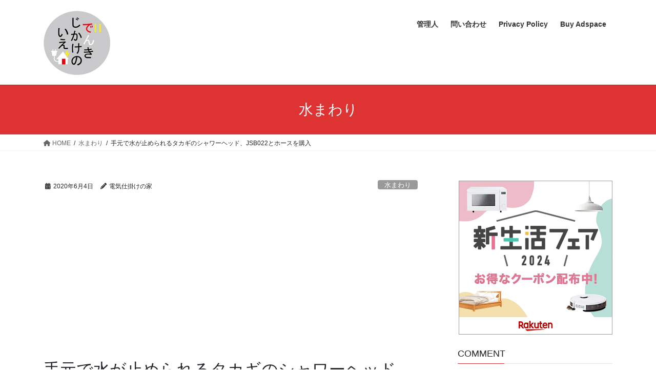

--- FILE ---
content_type: text/html; charset=UTF-8
request_url: https://sumahome.jp/archives/3646
body_size: 13315
content:
<!DOCTYPE html><html lang="ja"><head><meta charset="utf-8"><meta http-equiv="X-UA-Compatible" content="IE=edge"><meta name="viewport" content="width=device-width, initial-scale=1"> <script async src="https://www.googletagmanager.com/gtag/js?id=UA-114380871-1"></script><script>window.dataLayer = window.dataLayer || [];function gtag(){dataLayer.push(arguments);}gtag('js', new Date());gtag('config', 'UA-114380871-1');</script> <link media="all" href="https://sumahome.jp/wp-content/cache/autoptimize/css/autoptimize_13330b34dfb1ed23adf66b4f856e83eb.css" rel="stylesheet"><title>手元で水が止められるタカギのシャワーヘッド、JSB022とホースを購入 | 電気仕掛けの家</title><meta name='robots' content='max-image-preview:large' /><link rel="alternate" type="application/rss+xml" title="電気仕掛けの家 &raquo; フィード" href="https://sumahome.jp/feed" /><link rel="alternate" type="application/rss+xml" title="電気仕掛けの家 &raquo; コメントフィード" href="https://sumahome.jp/comments/feed" /> <script type="text/javascript" id="wpp-js" src="https://sumahome.jp/wp-content/plugins/wordpress-popular-posts/assets/js/wpp.min.js?ver=7.3.3" data-sampling="0" data-sampling-rate="100" data-api-url="https://sumahome.jp/wp-json/wordpress-popular-posts" data-post-id="3646" data-token="5455cc5825" data-lang="0" data-debug="0"></script> <link rel="alternate" type="application/rss+xml" title="電気仕掛けの家 &raquo; 手元で水が止められるタカギのシャワーヘッド、JSB022とホースを購入 のコメントのフィード" href="https://sumahome.jp/archives/3646/feed" /><meta name="description" content="タイプ別に細かくバリエーションのあるタカギのシャワーヘッドを購入しました。結局のところ手元で止められる「シャワピタ」付きで節水ワイドタイプのJSB022にしました。やはりこれになるんでしょう。https://sumahome.jp/archives/1851まず、パッケージです。横に付属アダプターの説明があります。裏側が説明書になっていて切り取るように書かれています。そして、中には説明書が入っていません。斬新なパッケージ" /><script type="text/javascript">window._wpemojiSettings = {"baseUrl":"https:\/\/s.w.org\/images\/core\/emoji\/16.0.1\/72x72\/","ext":".png","svgUrl":"https:\/\/s.w.org\/images\/core\/emoji\/16.0.1\/svg\/","svgExt":".svg","source":{"concatemoji":"https:\/\/sumahome.jp\/wp-includes\/js\/wp-emoji-release.min.js?ver=6.8.3"}};
/*! This file is auto-generated */
!function(s,n){var o,i,e;function c(e){try{var t={supportTests:e,timestamp:(new Date).valueOf()};sessionStorage.setItem(o,JSON.stringify(t))}catch(e){}}function p(e,t,n){e.clearRect(0,0,e.canvas.width,e.canvas.height),e.fillText(t,0,0);var t=new Uint32Array(e.getImageData(0,0,e.canvas.width,e.canvas.height).data),a=(e.clearRect(0,0,e.canvas.width,e.canvas.height),e.fillText(n,0,0),new Uint32Array(e.getImageData(0,0,e.canvas.width,e.canvas.height).data));return t.every(function(e,t){return e===a[t]})}function u(e,t){e.clearRect(0,0,e.canvas.width,e.canvas.height),e.fillText(t,0,0);for(var n=e.getImageData(16,16,1,1),a=0;a<n.data.length;a++)if(0!==n.data[a])return!1;return!0}function f(e,t,n,a){switch(t){case"flag":return n(e,"\ud83c\udff3\ufe0f\u200d\u26a7\ufe0f","\ud83c\udff3\ufe0f\u200b\u26a7\ufe0f")?!1:!n(e,"\ud83c\udde8\ud83c\uddf6","\ud83c\udde8\u200b\ud83c\uddf6")&&!n(e,"\ud83c\udff4\udb40\udc67\udb40\udc62\udb40\udc65\udb40\udc6e\udb40\udc67\udb40\udc7f","\ud83c\udff4\u200b\udb40\udc67\u200b\udb40\udc62\u200b\udb40\udc65\u200b\udb40\udc6e\u200b\udb40\udc67\u200b\udb40\udc7f");case"emoji":return!a(e,"\ud83e\udedf")}return!1}function g(e,t,n,a){var r="undefined"!=typeof WorkerGlobalScope&&self instanceof WorkerGlobalScope?new OffscreenCanvas(300,150):s.createElement("canvas"),o=r.getContext("2d",{willReadFrequently:!0}),i=(o.textBaseline="top",o.font="600 32px Arial",{});return e.forEach(function(e){i[e]=t(o,e,n,a)}),i}function t(e){var t=s.createElement("script");t.src=e,t.defer=!0,s.head.appendChild(t)}"undefined"!=typeof Promise&&(o="wpEmojiSettingsSupports",i=["flag","emoji"],n.supports={everything:!0,everythingExceptFlag:!0},e=new Promise(function(e){s.addEventListener("DOMContentLoaded",e,{once:!0})}),new Promise(function(t){var n=function(){try{var e=JSON.parse(sessionStorage.getItem(o));if("object"==typeof e&&"number"==typeof e.timestamp&&(new Date).valueOf()<e.timestamp+604800&&"object"==typeof e.supportTests)return e.supportTests}catch(e){}return null}();if(!n){if("undefined"!=typeof Worker&&"undefined"!=typeof OffscreenCanvas&&"undefined"!=typeof URL&&URL.createObjectURL&&"undefined"!=typeof Blob)try{var e="postMessage("+g.toString()+"("+[JSON.stringify(i),f.toString(),p.toString(),u.toString()].join(",")+"));",a=new Blob([e],{type:"text/javascript"}),r=new Worker(URL.createObjectURL(a),{name:"wpTestEmojiSupports"});return void(r.onmessage=function(e){c(n=e.data),r.terminate(),t(n)})}catch(e){}c(n=g(i,f,p,u))}t(n)}).then(function(e){for(var t in e)n.supports[t]=e[t],n.supports.everything=n.supports.everything&&n.supports[t],"flag"!==t&&(n.supports.everythingExceptFlag=n.supports.everythingExceptFlag&&n.supports[t]);n.supports.everythingExceptFlag=n.supports.everythingExceptFlag&&!n.supports.flag,n.DOMReady=!1,n.readyCallback=function(){n.DOMReady=!0}}).then(function(){return e}).then(function(){var e;n.supports.everything||(n.readyCallback(),(e=n.source||{}).concatemoji?t(e.concatemoji):e.wpemoji&&e.twemoji&&(t(e.twemoji),t(e.wpemoji)))}))}((window,document),window._wpemojiSettings);</script> <script type="text/javascript" src="https://sumahome.jp/wp-includes/js/jquery/jquery.min.js?ver=3.7.1" id="jquery-core-js"></script> <script type="text/javascript" src="https://sumahome.jp/wp-includes/js/jquery/jquery-migrate.min.js?ver=3.4.1" id="jquery-migrate-js"></script> <link rel="https://api.w.org/" href="https://sumahome.jp/wp-json/" /><link rel="alternate" title="JSON" type="application/json" href="https://sumahome.jp/wp-json/wp/v2/posts/3646" /><link rel="EditURI" type="application/rsd+xml" title="RSD" href="https://sumahome.jp/xmlrpc.php?rsd" /><meta name="generator" content="WordPress 6.8.3" /><link rel="canonical" href="https://sumahome.jp/archives/3646" /><link rel='shortlink' href='https://sumahome.jp/?p=3646' /><link rel="alternate" title="oEmbed (JSON)" type="application/json+oembed" href="https://sumahome.jp/wp-json/oembed/1.0/embed?url=https%3A%2F%2Fsumahome.jp%2Farchives%2F3646" /><link rel="alternate" title="oEmbed (XML)" type="text/xml+oembed" href="https://sumahome.jp/wp-json/oembed/1.0/embed?url=https%3A%2F%2Fsumahome.jp%2Farchives%2F3646&#038;format=xml" /> <script async src="//pagead2.googlesyndication.com/pagead/js/adsbygoogle.js"></script> <script>(adsbygoogle = window.adsbygoogle || []).push({
          google_ad_client: "ca-pub-3060881699315403",
          enable_page_level_ads: true
     });</script> <script>document.cookie = 'quads_browser_width='+screen.width;</script> <meta property="og:site_name" content="電気仕掛けの家" /><meta property="og:url" content="https://sumahome.jp/archives/3646" /><meta property="og:title" content="手元で水が止められるタカギのシャワーヘッド、JSB022とホースを購入 | 電気仕掛けの家" /><meta property="og:description" content="タイプ別に細かくバリエーションのあるタカギのシャワーヘッドを購入しました。結局のところ手元で止められる「シャワピタ」付きで節水ワイドタイプのJSB022にしました。やはりこれになるんでしょう。https://sumahome.jp/archives/1851まず、パッケージです。横に付属アダプターの説明があります。裏側が説明書になっていて切り取るように書かれています。そして、中には説明書が入っていません。斬新なパッケージ" /><meta property="fb:app_id" content="2112701922345721" /><meta property="og:type" content="article" /><meta property="og:image" content="https://sumahome.jp/wp-content/uploads/2020/06/IMG_4300.jpg" /><meta property="og:image:width" content="800" /><meta property="og:image:height" content="533" /><link rel="icon" href="https://sumahome.jp/wp-content/uploads/2018/08/cropped-denkilogo-32x32.jpg" sizes="32x32" /><link rel="icon" href="https://sumahome.jp/wp-content/uploads/2018/08/cropped-denkilogo-192x192.jpg" sizes="192x192" /><link rel="apple-touch-icon" href="https://sumahome.jp/wp-content/uploads/2018/08/cropped-denkilogo-180x180.jpg" /><meta name="msapplication-TileImage" content="https://sumahome.jp/wp-content/uploads/2018/08/cropped-denkilogo-270x270.jpg" /> <script type="application/ld+json">{"@context":"https://schema.org/","@type":"Article","headline":"手元で水が止められるタカギのシャワーヘッド、JSB022とホースを購入","image":"https://sumahome.jp/wp-content/uploads/2020/06/IMG_4300-320x180.jpg","datePublished":"2020-06-04T15:07:33+09:00","dateModified":"2021-12-01T15:10:12+09:00","author":{"@type":"","name":"電気仕掛けの家","url":"https://sumahome.jp/","sameAs":""}}</script></head><body class="wp-singular post-template-default single single-post postid-3646 single-format-standard wp-theme-lightning vk-blocks fa_v6_css post-name-%e6%89%8b%e5%85%83%e3%81%a7%e6%b0%b4%e3%81%8c%e6%ad%a2%e3%82%81%e3%82%89%e3%82%8c%e3%82%8b%e3%82%bf%e3%82%ab%e3%82%ae%e3%81%ae%e3%82%b7%e3%83%a3%e3%83%af%e3%83%bc%e3%83%98%e3%83%83%e3%83%89%e3%80%81js category-mizumawari tag-%e3%82%bf%e3%82%ab%e3%82%ae tag-%e3%82%b7%e3%83%a3%e3%83%af%e3%83%bc%e3%83%98%e3%83%83%e3%83%89%e4%ba%a4%e6%8f%9b tag-%e3%82%b7%e3%83%a3%e3%83%af%e3%83%94%e3%82%bf tag-%e6%89%8b%e5%85%83%e3%82%b9%e3%82%a4%e3%83%83%e3%83%81 tag-%e3%82%b7%e3%83%a3%e3%83%af%e3%83%bc%e3%83%9b%e3%83%bc%e3%82%b9%e4%ba%a4%e6%8f%9b post-type-post sidebar-fix sidebar-fix-priority-top bootstrap4 device-pc"> <a class="skip-link screen-reader-text" href="#main">コンテンツへスキップ</a> <a class="skip-link screen-reader-text" href="#vk-mobile-nav">ナビゲーションに移動</a><header class="siteHeader"><div class="container siteHeadContainer"><div class="navbar-header"><p class="navbar-brand siteHeader_logo"> <a href="https://sumahome.jp/"> <span><img src="https://sumahome.jp/wp-content/uploads/2018/08/denkilogo001.jpg" alt="電気仕掛けの家" /></span> </a></p></div><div id="gMenu_outer" class="gMenu_outer"><nav class="menu-top-container"><ul id="menu-top" class="menu gMenu vk-menu-acc"><li id="menu-item-44" class="menu-item menu-item-type-post_type menu-item-object-page"><a href="https://sumahome.jp/profile"><strong class="gMenu_name">管理人</strong></a></li><li id="menu-item-49" class="menu-item menu-item-type-post_type menu-item-object-page"><a href="https://sumahome.jp/contact"><strong class="gMenu_name">問い合わせ</strong></a></li><li id="menu-item-5255" class="menu-item menu-item-type-post_type menu-item-object-page"><a href="https://sumahome.jp/sitepolicy"><strong class="gMenu_name">Privacy Policy</strong></a></li><li id="menu-item-5438" class="menu-item menu-item-type-post_type menu-item-object-page"><a href="https://sumahome.jp/buy-adspace"><strong class="gMenu_name">Buy Adspace</strong></a></li></ul></nav></div></div></header><div class="section page-header"><div class="container"><div class="row"><div class="col-md-12"><div class="page-header_pageTitle"> 水まわり</div></div></div></div></div><div class="section breadSection"><div class="container"><div class="row"><ol class="breadcrumb" itemscope itemtype="https://schema.org/BreadcrumbList"><li id="panHome" itemprop="itemListElement" itemscope itemtype="http://schema.org/ListItem"><a itemprop="item" href="https://sumahome.jp/"><span itemprop="name"><i class="fa fa-home"></i> HOME</span></a><meta itemprop="position" content="1" /></li><li itemprop="itemListElement" itemscope itemtype="http://schema.org/ListItem"><a itemprop="item" href="https://sumahome.jp/archives/category/mizumawari"><span itemprop="name">水まわり</span></a><meta itemprop="position" content="2" /></li><li><span>手元で水が止められるタカギのシャワーヘッド、JSB022とホースを購入</span><meta itemprop="position" content="3" /></li></ol></div></div></div><div class="section siteContent"><div class="container"><div class="row"><div class="col mainSection mainSection-col-two baseSection vk_posts-mainSection" id="main" role="main"><article id="post-3646" class="entry entry-full post-3646 post type-post status-publish format-standard has-post-thumbnail hentry category-mizumawari tag-639 tag-1087 tag-1088 tag-1089 tag-1090"><header class="entry-header"><div class="entry-meta"> <span class="published entry-meta_items">2020年6月4日</span> <span class="entry-meta_items entry-meta_updated entry-meta_hidden">/ 最終更新日時 : <span class="updated">2021年12月1日</span></span> <span class="vcard author entry-meta_items entry-meta_items_author"><span class="fn">電気仕掛けの家</span></span> <span class="entry-meta_items entry-meta_items_term"><a href="https://sumahome.jp/archives/category/mizumawari" class="btn btn-xs btn-primary entry-meta_items_term_button" style="background-color:#999999;border:none;">水まわり</a></span></div><h1 class="entry-title"> 手元で水が止められるタカギのシャワーヘッド、JSB022とホースを購入</h1></header><div class="entry-body"><div class="veu_autoEyeCatchBox"><img fetchpriority="high" decoding="async" width="800" height="533" src="https://sumahome.jp/wp-content/uploads/2020/06/IMG_4300.jpg" class="attachment-large size-large wp-post-image" alt="" srcset="https://sumahome.jp/wp-content/uploads/2020/06/IMG_4300.jpg 800w, https://sumahome.jp/wp-content/uploads/2020/06/IMG_4300-300x200.jpg 300w, https://sumahome.jp/wp-content/uploads/2020/06/IMG_4300-768x512.jpg 768w" sizes="(max-width: 800px) 100vw, 800px" /></div><p>タイプ別に細かくバリエーションのあるタカギのシャワーヘッドを購入しました。結局のところ手元で止められる「シャワピタ」付きで節水ワイドタイプの<a href="https://hb.afl.rakuten.co.jp/ichiba/17c38157.1b24f270.17c38158.5d6148f0/?pc=https%3A%2F%2Fitem.rakuten.co.jp%2Fgreentools%2Fjsb022%2F&amp;link_type=hybrid_url&amp;ut=eyJwYWdlIjoiaXRlbSIsInR5cGUiOiJoeWJyaWRfdXJsIiwic2l6ZSI6IjI0MHgyNDAiLCJuYW0iOjEsIm5hbXAiOiJyaWdodCIsImNvbSI6MSwiY29tcCI6ImRvd24iLCJwcmljZSI6MSwiYm9yIjoxLCJjb2wiOjEsImJidG4iOjEsInByb2QiOjB9">JSB022</a>にしました。やはりこれになるんでしょう。</p><blockquote class="wp-embedded-content" data-secret="5btvYvZOto"><p><a href="https://sumahome.jp/archives/1851">タカギのシャワーヘッド、キモチイイシャワーはどれを買ったらいい？</a></p></blockquote><p><iframe class="wp-embedded-content" sandbox="allow-scripts" security="restricted" style="position: absolute; clip: rect(1px, 1px, 1px, 1px);" title="&#8220;タカギのシャワーヘッド、キモチイイシャワーはどれを買ったらいい？&#8221; &#8212; 電気仕掛けの家" src="https://sumahome.jp/archives/1851/embed#?secret=5btvYvZOto" data-secret="5btvYvZOto" width="600" height="338" frameborder="0" marginwidth="0" marginheight="0" scrolling="no"></iframe></p><p><a href="https://sumahome.jp/wp-content/uploads/2020/06/IMG_4289.jpg"><img decoding="async" class="alignnone size-medium wp-image-3647" src="https://sumahome.jp/wp-content/uploads/2020/06/IMG_4289-300x200.jpg" alt="" width="300" height="200" srcset="https://sumahome.jp/wp-content/uploads/2020/06/IMG_4289-300x200.jpg 300w, https://sumahome.jp/wp-content/uploads/2020/06/IMG_4289-768x512.jpg 768w, https://sumahome.jp/wp-content/uploads/2020/06/IMG_4289.jpg 800w" sizes="(max-width: 300px) 100vw, 300px" /></a></p><p>まず、パッケージです。</p><p><a href="https://sumahome.jp/wp-content/uploads/2020/06/IMG_4291.jpg"><img loading="lazy" decoding="async" class="alignnone size-medium wp-image-3648" src="https://sumahome.jp/wp-content/uploads/2020/06/IMG_4291-300x200.jpg" alt="" width="300" height="200" srcset="https://sumahome.jp/wp-content/uploads/2020/06/IMG_4291-300x200.jpg 300w, https://sumahome.jp/wp-content/uploads/2020/06/IMG_4291-768x512.jpg 768w, https://sumahome.jp/wp-content/uploads/2020/06/IMG_4291.jpg 800w" sizes="auto, (max-width: 300px) 100vw, 300px" /></a></p><p>横に付属アダプターの説明があります。</p><p><a href="https://sumahome.jp/wp-content/uploads/2020/06/IMG_4293.jpg"><img loading="lazy" decoding="async" class="alignnone size-medium wp-image-3649" src="https://sumahome.jp/wp-content/uploads/2020/06/IMG_4293-300x200.jpg" alt="" width="300" height="200" srcset="https://sumahome.jp/wp-content/uploads/2020/06/IMG_4293-300x200.jpg 300w, https://sumahome.jp/wp-content/uploads/2020/06/IMG_4293-768x512.jpg 768w, https://sumahome.jp/wp-content/uploads/2020/06/IMG_4293.jpg 800w" sizes="auto, (max-width: 300px) 100vw, 300px" /></a></p><p>裏側が説明書になっていて切り取るように書かれています。そして、中には説明書が入っていません。斬新なパッケージです。</p><p><a href="https://sumahome.jp/wp-content/uploads/2020/06/IMG_4295.jpg"><img loading="lazy" decoding="async" class="alignnone size-medium wp-image-3650" src="https://sumahome.jp/wp-content/uploads/2020/06/IMG_4295-300x200.jpg" alt="" width="300" height="200" srcset="https://sumahome.jp/wp-content/uploads/2020/06/IMG_4295-300x200.jpg 300w, https://sumahome.jp/wp-content/uploads/2020/06/IMG_4295-768x512.jpg 768w, https://sumahome.jp/wp-content/uploads/2020/06/IMG_4295.jpg 800w" sizes="auto, (max-width: 300px) 100vw, 300px" /></a></p><p>入っているものです。シャワー本体、アダプターが2つ、それとＯリングです。</p><p><a href="https://sumahome.jp/wp-content/uploads/2020/06/IMG_4299.jpg"><img loading="lazy" decoding="async" class="alignnone size-medium wp-image-3651" src="https://sumahome.jp/wp-content/uploads/2020/06/IMG_4299-300x200.jpg" alt="" width="300" height="200" srcset="https://sumahome.jp/wp-content/uploads/2020/06/IMG_4299-300x200.jpg 300w, https://sumahome.jp/wp-content/uploads/2020/06/IMG_4299-768x512.jpg 768w, https://sumahome.jp/wp-content/uploads/2020/06/IMG_4299.jpg 800w" sizes="auto, (max-width: 300px) 100vw, 300px" /></a></p><p>アダプターとシャワーヘッドのネジ部分です。本体はG1/2という一般的なものです。アダプターはKがKVK、MがMYMとなっています。KVKは水栓で有名でないブランドのユニットバスなどに多く使われているのですが、名の通った水栓メーカーならアダプターは不要のようです。</p><p><a href="https://sumahome.jp/wp-content/uploads/2020/06/IMG_4300.jpg"><img loading="lazy" decoding="async" class="alignnone size-medium wp-image-3652" src="https://sumahome.jp/wp-content/uploads/2020/06/IMG_4300-300x200.jpg" alt="" width="300" height="200" srcset="https://sumahome.jp/wp-content/uploads/2020/06/IMG_4300-300x200.jpg 300w, https://sumahome.jp/wp-content/uploads/2020/06/IMG_4300-768x512.jpg 768w, https://sumahome.jp/wp-content/uploads/2020/06/IMG_4300.jpg 800w" sizes="auto, (max-width: 300px) 100vw, 300px" /></a></p><p>シャワーヘッドのアップです。非常に細い穴があいていて水の力は強いのに水は少ないということを実現しています。ただ、以前も指摘していますが、水が細かいので霧状になりやすく、浴室内が曇ったり細かい水滴がつきやすくカビの原因になるほか、着衣のまま風呂場でなにかを洗う場合、衣服が濡れやすくなります。</p><p><a href="https://sumahome.jp/wp-content/uploads/2020/06/IMG_4302.jpg"><img loading="lazy" decoding="async" class="alignnone size-medium wp-image-3653" src="https://sumahome.jp/wp-content/uploads/2020/06/IMG_4302-300x200.jpg" alt="" width="300" height="200" srcset="https://sumahome.jp/wp-content/uploads/2020/06/IMG_4302-300x200.jpg 300w, https://sumahome.jp/wp-content/uploads/2020/06/IMG_4302-768x512.jpg 768w, https://sumahome.jp/wp-content/uploads/2020/06/IMG_4302.jpg 800w" sizes="auto, (max-width: 300px) 100vw, 300px" /></a></p><p>塩素除去カプセルが別売りで用意されているため、ヘッド部分は回せば簡単に外れて交換ができます。</p><p><a href="https://sumahome.jp/wp-content/uploads/2020/06/IMG_4304.jpg"><img loading="lazy" decoding="async" class="alignnone size-medium wp-image-3654" src="https://sumahome.jp/wp-content/uploads/2020/06/IMG_4304-300x200.jpg" alt="" width="300" height="200" srcset="https://sumahome.jp/wp-content/uploads/2020/06/IMG_4304-300x200.jpg 300w, https://sumahome.jp/wp-content/uploads/2020/06/IMG_4304-768x512.jpg 768w, https://sumahome.jp/wp-content/uploads/2020/06/IMG_4304.jpg 800w" sizes="auto, (max-width: 300px) 100vw, 300px" /></a></p><p>内部にピンが見えましたが、手前に引き抜くとヘッドの上側が外れます。これで分解清掃もしやすくなります。シャワーヘッド部分はカビなどが付きやすいですが、これなら掃除がしやすいです。</p><p>今回は<a href="https://hb.afl.rakuten.co.jp/ichiba/17c38157.1b24f270.17c38158.5d6148f0/?pc=https%3A%2F%2Fitem.rakuten.co.jp%2Fgreentools%2Fjsh001wt%2F&amp;link_type=hybrid_url&amp;ut=eyJwYWdlIjoiaXRlbSIsInR5cGUiOiJoeWJyaWRfdXJsIiwic2l6ZSI6IjI0MHgyNDAiLCJuYW0iOjEsIm5hbXAiOiJyaWdodCIsImNvbSI6MSwiY29tcCI6ImRvd24iLCJwcmljZSI6MSwiYm9yIjoxLCJjb2wiOjEsImJidG4iOjEsInByb2QiOjB9">ホース</a>ごと交換したかったのですが、ホース付きのJSB122ではなくホースなしを選んだのは在庫や納期などの都合です。同時に買った<a href="https://a.r10.to/hznEr2">ホース</a>も紹介しておきます。型番はJSH001WTです。セット品と同等と思われます。</p><p><a href="https://sumahome.jp/wp-content/uploads/2020/06/IMG_4307.jpg"><img loading="lazy" decoding="async" class="alignnone size-medium wp-image-3655" src="https://sumahome.jp/wp-content/uploads/2020/06/IMG_4307-300x200.jpg" alt="" width="300" height="200" srcset="https://sumahome.jp/wp-content/uploads/2020/06/IMG_4307-300x200.jpg 300w, https://sumahome.jp/wp-content/uploads/2020/06/IMG_4307-768x512.jpg 768w, https://sumahome.jp/wp-content/uploads/2020/06/IMG_4307.jpg 800w" sizes="auto, (max-width: 300px) 100vw, 300px" /></a></p><p>長さが1.6mの<a href="https://hb.afl.rakuten.co.jp/ichiba/17c38157.1b24f270.17c38158.5d6148f0/?pc=https%3A%2F%2Fitem.rakuten.co.jp%2Fgreentools%2Fjsh001wt%2F&amp;link_type=hybrid_url&amp;ut=eyJwYWdlIjoiaXRlbSIsInR5cGUiOiJoeWJyaWRfdXJsIiwic2l6ZSI6IjI0MHgyNDAiLCJuYW0iOjEsIm5hbXAiOiJyaWdodCIsImNvbSI6MSwiY29tcCI6ImRvd24iLCJwcmljZSI6MSwiYm9yIjoxLCJjb2wiOjEsImJidG4iOjEsInByb2QiOjB9">ホース</a>で両端が樹脂製のものです。手でまわして施工できるため工具不要とされています。</p><p>そして、シャワーヘッド側のテーパー部分ですが、テーパー部分の長さが50mm、細いところが21mm、太いところが26mmです。風呂場のシャワーヘッドホルダーが接触するのはここなので、大きすぎるとはまりませんし、小さすぎると固定できません。サイズをよく測った上でホースを選んでください。</p><table border="0" cellspacing="0" cellpadding="0"><tbody><tr><td><div style="border: 1px solid #95a5a6; border-radius: .75rem; background-color: #ffffff; width: 504px; margin: 0px; padding: 5px; text-align: center; overflow: hidden;"><table><tbody><tr><td style="width: 240px;"><a style="word-wrap: break-word;" href="https://hb.afl.rakuten.co.jp/ichiba/17c38157.1b24f270.17c38158.5d6148f0/?pc=https%3A%2F%2Fitem.rakuten.co.jp%2Fgreentools%2Fjsh001wt%2F&amp;link_type=picttext&amp;ut=eyJwYWdlIjoiaXRlbSIsInR5cGUiOiJwaWN0dGV4dCIsInNpemUiOiIyNDB4MjQwIiwibmFtIjoxLCJuYW1wIjoicmlnaHQiLCJjb20iOjEsImNvbXAiOiJkb3duIiwicHJpY2UiOjEsImJvciI6MSwiY29sIjoxLCJiYnRuIjoxLCJwcm9kIjowfQ%3D%3D" target="_blank" rel="nofollow sponsored noopener noreferrer"><img decoding="async" style="margin: 2px;" title="[商品価格に関しましては、リンクが作成された時点と現時点で情報が変更されている場合がございます。]" src="https://hbb.afl.rakuten.co.jp/hgb/17c38157.1b24f270.17c38158.5d6148f0/?me_id=1353691&amp;item_id=10000940&amp;m=https%3A%2F%2Fthumbnail.image.rakuten.co.jp%2F%400_mall%2Fgreentools%2Fcabinet%2Fjsh001wh_main01.jpg%3F_ex%3D80x80&amp;pc=https%3A%2F%2Fthumbnail.image.rakuten.co.jp%2F%400_mall%2Fgreentools%2Fcabinet%2Fjsh001wh_main01.jpg%3F_ex%3D240x240&amp;s=240x240&amp;t=picttext" alt="[商品価格に関しましては、リンクが作成された時点と現時点で情報が変更されている場合がございます。]" border="0" /></a></td><td style="vertical-align: top; width: 248px;"><p style="font-size: 12px; line-height: 1.4em; text-align: left; margin: 0px; padding: 2px 6px; word-wrap: break-word;"><a style="word-wrap: break-word;" href="https://hb.afl.rakuten.co.jp/ichiba/17c38157.1b24f270.17c38158.5d6148f0/?pc=https%3A%2F%2Fitem.rakuten.co.jp%2Fgreentools%2Fjsh001wt%2F&amp;link_type=picttext&amp;ut=eyJwYWdlIjoiaXRlbSIsInR5cGUiOiJwaWN0dGV4dCIsInNpemUiOiIyNDB4MjQwIiwibmFtIjoxLCJuYW1wIjoicmlnaHQiLCJjb20iOjEsImNvbXAiOiJkb3duIiwicHJpY2UiOjEsImJvciI6MSwiY29sIjoxLCJiYnRuIjoxLCJwcm9kIjowfQ%3D%3D" target="_blank" rel="nofollow sponsored noopener noreferrer">タカギ takagi シャワー シャワーホース ホワイト 1.6m 工具不要　取り付けかんたん JSH001WT （安心の2年間保証）</a><br /> 価格：1608円（税込、送料別) <span style="color: #bbb;">(2020/6/4時点)</span></p><div style="margin: 10px;"><p><a style="word-wrap: break-word;" href="https://hb.afl.rakuten.co.jp/ichiba/17c38157.1b24f270.17c38158.5d6148f0/?pc=https%3A%2F%2Fitem.rakuten.co.jp%2Fgreentools%2Fjsh001wt%2F&amp;link_type=picttext&amp;ut=eyJwYWdlIjoiaXRlbSIsInR5cGUiOiJwaWN0dGV4dCIsInNpemUiOiIyNDB4MjQwIiwibmFtIjoxLCJuYW1wIjoicmlnaHQiLCJjb20iOjEsImNvbXAiOiJkb3duIiwicHJpY2UiOjEsImJvciI6MSwiY29sIjoxLCJiYnRuIjoxLCJwcm9kIjowfQ%3D%3D" target="_blank" rel="nofollow sponsored noopener noreferrer"><img decoding="async" style="float: left; max-height: 27px; width: auto; margin-top: 0;" src="https://static.affiliate.rakuten.co.jp/makelink/rl.svg" /></a></p><div style="float: right; width: 41%; height: 27px; background-color: #bf0000; color: #fff !important; font-size: 12px; font-weight: 500; line-height: 27px; margin-left: 1px; padding: 0 12px; border-radius: 16px; cursor: pointer; text-align: center;">楽天で購入</div><p>&nbsp;</p></div></td></tr></tbody></table></div><p>&nbsp;</p><p style="color: #000000; font-size: 12px; line-height: 1.4em; margin: 5px; word-wrap: break-word;"></td></tr></tbody></table><aside class="row veu_insertAds after"><div class="col-md-12"><script async src="//pagead2.googlesyndication.com/pagead/js/adsbygoogle.js"></script> <ins class="adsbygoogle"
 style="display:block"
 data-ad-format="autorelaxed"
 data-ad-client="ca-pub-3060881699315403"
 data-ad-slot="6042141272"></ins> <script>(adsbygoogle = window.adsbygoogle || []).push({});</script></div></aside><aside class="veu_relatedPosts veu_contentAddSection"><h1 class="mainSection-title relatedPosts_title">関連記事</h1><div class="row"><div class="col-sm-6 relatedPosts_item"><div class="media"><div class="media-left postList_thumbnail"><a href="https://sumahome.jp/archives/1851"><img width="150" height="150" src="https://sumahome.jp/wp-content/uploads/2019/01/item_img01-150x150.jpg" class="attachment-thumbnail size-thumbnail wp-post-image" alt="" srcset="https://sumahome.jp/wp-content/uploads/2019/01/item_img01-150x150.jpg 150w, https://sumahome.jp/wp-content/uploads/2019/01/item_img01-300x300.jpg 300w, https://sumahome.jp/wp-content/uploads/2019/01/item_img01-768x768.jpg 768w, https://sumahome.jp/wp-content/uploads/2019/01/item_img01.jpg 960w" sizes="(max-width: 150px) 100vw, 150px" /></a></div><div class="media-body"><div class="media-heading"><a href="https://sumahome.jp/archives/1851">タカギのシャワーヘッド、キモチイイシャワーはどれを買ったらいい？</a></div><div class="media-date published"><i class="fa fa-calendar"></i>&nbsp;2019年1月27日</div></div></div></div></div></aside></div><div class="entry-footer"><div class="entry-meta-dataList"><dl><dt>カテゴリー</dt><dd><a href="https://sumahome.jp/archives/category/mizumawari">水まわり</a></dd></dl></div><div class="entry-meta-dataList entry-tag"><dl><dt>タグ</dt><dd class="tagcloud"><a href="https://sumahome.jp/archives/tag/%e3%82%bf%e3%82%ab%e3%82%ae" rel="tag">タカギ</a><a href="https://sumahome.jp/archives/tag/%e3%82%b7%e3%83%a3%e3%83%af%e3%83%bc%e3%83%98%e3%83%83%e3%83%89%e4%ba%a4%e6%8f%9b" rel="tag">シャワーヘッド交換</a><a href="https://sumahome.jp/archives/tag/%e3%82%b7%e3%83%a3%e3%83%af%e3%83%94%e3%82%bf" rel="tag">シャワピタ</a><a href="https://sumahome.jp/archives/tag/%e6%89%8b%e5%85%83%e3%82%b9%e3%82%a4%e3%83%83%e3%83%81" rel="tag">手元スイッチ</a><a href="https://sumahome.jp/archives/tag/%e3%82%b7%e3%83%a3%e3%83%af%e3%83%bc%e3%83%9b%e3%83%bc%e3%82%b9%e4%ba%a4%e6%8f%9b" rel="tag">シャワーホース交換</a></dd></dl></div></div><div id="comments" class="comments-area"><div id="respond" class="comment-respond"><h3 id="reply-title" class="comment-reply-title">コメントを残す <small><a rel="nofollow" id="cancel-comment-reply-link" href="/archives/3646#respond" style="display:none;">コメントをキャンセル</a></small></h3><form action="https://sumahome.jp/wp-comments-post.php" method="post" id="commentform" class="comment-form"><p class="comment-notes"><span id="email-notes">メールアドレスが公開されることはありません。</span> <span class="required-field-message"><span class="required">※</span> が付いている欄は必須項目です</span></p><p class="comment-form-comment"><label for="comment">コメント <span class="required">※</span></label><textarea id="comment" name="comment" cols="45" rows="8" maxlength="65525" required="required"></textarea></p><p class="comment-form-author"><label for="author">名前</label> <input id="author" name="author" type="text" value="" size="30" maxlength="245" autocomplete="name" /></p><p class="comment-form-email"><label for="email">メール</label> <input id="email" name="email" type="text" value="" size="30" maxlength="100" aria-describedby="email-notes" autocomplete="email" /></p><p class="comment-form-url"><label for="url">サイト</label> <input id="url" name="url" type="text" value="" size="30" maxlength="200" autocomplete="url" /></p><p class="form-submit"><input name="submit" type="submit" id="submit" class="submit" value="コメントを送信" /> <input type='hidden' name='comment_post_ID' value='3646' id='comment_post_ID' /> <input type='hidden' name='comment_parent' id='comment_parent' value='0' /></p><p style="display: none;"><input type="hidden" id="akismet_comment_nonce" name="akismet_comment_nonce" value="247767deec" /></p><p style="display: none !important;" class="akismet-fields-container" data-prefix="ak_"><label>&#916;<textarea name="ak_hp_textarea" cols="45" rows="8" maxlength="100"></textarea></label><input type="hidden" id="ak_js_1" name="ak_js" value="26"/><script>document.getElementById( "ak_js_1" ).setAttribute( "value", ( new Date() ).getTime() );</script></p></form></div><p class="akismet_comment_form_privacy_notice">このサイトはスパムを低減するために Akismet を使っています。<a href="https://akismet.com/privacy/" target="_blank" rel="nofollow noopener">コメントデータの処理方法の詳細はこちらをご覧ください</a>。</p></div></article><div class="vk_posts postNextPrev"><div id="post-3640" class="vk_post vk_post-postType-post card card-post card-horizontal card-sm vk_post-col-xs-12 vk_post-col-sm-12 vk_post-col-md-6 post-3640 post type-post status-publish format-standard has-post-thumbnail hentry category-534 category-kihon category-iot tag-google-home tag-285 tag-line tag-amazon-echo tag-clova"><div class="card-horizontal-inner-row"><div class="vk_post-col-5 col-5 card-img-outer"><div class="vk_post_imgOuter" style="background-image:url(https://sumahome.jp/wp-content/uploads/2020/06/clv.png)"><a href="https://sumahome.jp/archives/3640"><div class="card-img-overlay"><span class="vk_post_imgOuter_singleTermLabel" style="color:#fff;background-color:#999999">スマートプラグ</span></div><img src="https://sumahome.jp/wp-content/uploads/2020/06/clv-300x300.png" class="vk_post_imgOuter_img card-img card-img-use-bg wp-post-image" sizes="auto, (max-width: 300px) 100vw, 300px" /></a></div></div><div class="vk_post-col-7 col-7"><div class="vk_post_body card-body"><p class="postNextPrev_label">前の記事</p><h5 class="vk_post_title card-title"><a href="https://sumahome.jp/archives/3640">スマートスピーカーで注目すべきはLINE Clova、なぜなら天気予報の応対が充実</a></h5><div class="vk_post_date card-date published">2020年6月3日</div></div></div></div></div><div id="post-3662" class="vk_post vk_post-postType-post card card-post card-horizontal card-sm vk_post-col-xs-12 vk_post-col-sm-12 vk_post-col-md-6 card-horizontal-reverse postNextPrev_next post-3662 post type-post status-publish format-standard has-post-thumbnail hentry category-286 tag-63 tag-318 tag-319 tag-418 tag-1091 tag-1092"><div class="card-horizontal-inner-row"><div class="vk_post-col-5 col-5 card-img-outer"><div class="vk_post_imgOuter" style="background-image:url(https://sumahome.jp/wp-content/uploads/2020/06/sick_atsui_school_boy.png)"><a href="https://sumahome.jp/archives/3662"><div class="card-img-overlay"><span class="vk_post_imgOuter_singleTermLabel" style="color:#fff;background-color:#999999">空調</span></div><img src="https://sumahome.jp/wp-content/uploads/2020/06/sick_atsui_school_boy-293x300.png" class="vk_post_imgOuter_img card-img card-img-use-bg wp-post-image" sizes="auto, (max-width: 293px) 100vw, 293px" /></a></div></div><div class="vk_post-col-7 col-7"><div class="vk_post_body card-body"><p class="postNextPrev_label">次の記事</p><h5 class="vk_post_title card-title"><a href="https://sumahome.jp/archives/3662">暑くなり、そろそろ外出も多くなるのでネットでエアコンや扇風機を操作する方法を考える</a></h5><div class="vk_post_date card-date published">2020年6月8日</div></div></div></div></div></div></div><div class="col subSection sideSection sideSection-col-two baseSection"><aside class="widget widget_text" id="text-7"><div class="textwidget"><p><a style="word-wrap: break-word;" href="https://hb.afl.rakuten.co.jp/hsc/1701393c.2e57be18.16563185.835c910f/?link_type=pict&amp;ut=eyJwYWdlIjoic2hvcCIsInR5cGUiOiJwaWN0IiwiY29sIjowLCJjYXQiOiI1OCIsImJhbiI6IjkyODQ5NSJ9" target="_blank" rel="nofollow noopener"><img decoding="async" style="margin: 2px;" title="" src="https://hbb.afl.rakuten.co.jp/hsb/1701393c.2e57be18.16563185.835c910f/?me_id=1&amp;me_adv_id=928495&amp;t=pict" alt="" border="0" /></a><br style="word-wrap: break-word;" /><noscript><a href="//ck.jp.ap.valuecommerce.com/servlet/referral?sid=3383872&#038;pid=885068569" target="_blank" rel="nofollow"><img decoding="async" src="//ad.jp.ap.valuecommerce.com/servlet/gifbanner?sid=3383872&#038;pi</noscript></p></div></aside><aside class="widget widget_recent_comments" id="recent-comments-4"><h1 class="widget-title subSection-title">COMMENT</h1><ul id="recentcomments"><li class="recentcomments"><a href="https://sumahome.jp/archives/1422#comment-2576">ダウンライトはオーデリックよりもコイズミがいい。点滅性能が×</a> に <span class="comment-author-link">電気仕掛けの家</span> より</li><li class="recentcomments"><a href="https://sumahome.jp/archives/1422#comment-2575">ダウンライトはオーデリックよりもコイズミがいい。点滅性能が×</a> に <span class="comment-author-link">hato</span> より</li><li class="recentcomments"><a href="https://sumahome.jp/archives/5395#comment-2574">食洗器は使い方次第で非常に便利だが、メリットデメリットをまとめ</a> に <span class="comment-author-link">電気仕掛けの家</span> より</li><li class="recentcomments"><a href="https://sumahome.jp/archives/5395#comment-2573">食洗器は使い方次第で非常に便利だが、メリットデメリットをまとめ</a> に <span class="comment-author-link">匿名</span> より</li><li class="recentcomments"><a href="https://sumahome.jp/archives/4986#comment-2538">電気工事士は万能じゃない。家のインターフォン工事は電気工事士不要</a> に <span class="comment-author-link">電気仕掛けの家</span> より</li></ul></aside><aside class="widget widget_categories" id="categories-5"><h1 class="widget-title subSection-title">カテゴリー</h1><form action="https://sumahome.jp" method="get"><label class="screen-reader-text" for="cat">カテゴリー</label><select  name='cat' id='cat' class='postform'><option value='-1'>カテゴリーを選択</option><option class="level-0" value="13">非常時の備え&nbsp;&nbsp;(75)</option><option class="level-0" value="84">電気自動車（EV、PHEV）&nbsp;&nbsp;(66)</option><option class="level-0" value="97">セキュリティー&nbsp;&nbsp;(76)</option><option class="level-0" value="122">太陽光発電&nbsp;&nbsp;(22)</option><option class="level-0" value="133">注目記事&nbsp;&nbsp;(3)</option><option class="level-0" value="134">地震対策3.11&nbsp;&nbsp;(22)</option><option class="level-0" value="233">照明&nbsp;&nbsp;(59)</option><option class="level-0" value="286">空調&nbsp;&nbsp;(70)</option><option class="level-0" value="534">スマートプラグ&nbsp;&nbsp;(50)</option><option class="level-0" value="1067">新しい生活様式&nbsp;&nbsp;(15)</option><option class="level-0" value="3">家の設備の基本&nbsp;&nbsp;(91)</option><option class="level-0" value="4">通信&nbsp;&nbsp;(285)</option><option class="level-0" value="5">IoT&nbsp;&nbsp;(258)</option><option class="level-0" value="6">電力線&nbsp;&nbsp;(144)</option><option class="level-0" value="7">配管&nbsp;&nbsp;(22)</option><option class="level-0" value="8">水まわり&nbsp;&nbsp;(30)</option><option class="level-0" value="9">ガス&nbsp;&nbsp;(8)</option><option class="level-0" value="11">免許・資格&nbsp;&nbsp;(7)</option><option class="level-0" value="10">家の構造&nbsp;&nbsp;(8)</option><option class="level-0" value="12">そのほか&nbsp;&nbsp;(50)</option><option class="level-0" value="1">未分類&nbsp;&nbsp;(9)</option> </select></form><script type="text/javascript">(function() {
	var dropdown = document.getElementById( "cat" );
	function onCatChange() {
		if ( dropdown.options[ dropdown.selectedIndex ].value > 0 ) {
			dropdown.parentNode.submit();
		}
	}
	dropdown.onchange = onCatChange;
})();</script> </aside><aside class="widget widget_archive" id="archives-4"><h1 class="widget-title subSection-title">アーカイブ</h1> <label class="screen-reader-text" for="archives-dropdown-4">アーカイブ</label> <select id="archives-dropdown-4" name="archive-dropdown"><option value="">月を選択</option><option value='https://sumahome.jp/archives/date/2025/12'> 2025年12月</option><option value='https://sumahome.jp/archives/date/2025/08'> 2025年8月</option><option value='https://sumahome.jp/archives/date/2025/05'> 2025年5月</option><option value='https://sumahome.jp/archives/date/2025/01'> 2025年1月</option><option value='https://sumahome.jp/archives/date/2024/12'> 2024年12月</option><option value='https://sumahome.jp/archives/date/2024/08'> 2024年8月</option><option value='https://sumahome.jp/archives/date/2024/05'> 2024年5月</option><option value='https://sumahome.jp/archives/date/2024/04'> 2024年4月</option><option value='https://sumahome.jp/archives/date/2024/03'> 2024年3月</option><option value='https://sumahome.jp/archives/date/2024/02'> 2024年2月</option><option value='https://sumahome.jp/archives/date/2024/01'> 2024年1月</option><option value='https://sumahome.jp/archives/date/2023/11'> 2023年11月</option><option value='https://sumahome.jp/archives/date/2023/10'> 2023年10月</option><option value='https://sumahome.jp/archives/date/2023/09'> 2023年9月</option><option value='https://sumahome.jp/archives/date/2023/08'> 2023年8月</option><option value='https://sumahome.jp/archives/date/2023/07'> 2023年7月</option><option value='https://sumahome.jp/archives/date/2023/05'> 2023年5月</option><option value='https://sumahome.jp/archives/date/2023/03'> 2023年3月</option><option value='https://sumahome.jp/archives/date/2022/12'> 2022年12月</option><option value='https://sumahome.jp/archives/date/2022/10'> 2022年10月</option><option value='https://sumahome.jp/archives/date/2022/09'> 2022年9月</option><option value='https://sumahome.jp/archives/date/2022/08'> 2022年8月</option><option value='https://sumahome.jp/archives/date/2022/07'> 2022年7月</option><option value='https://sumahome.jp/archives/date/2022/06'> 2022年6月</option><option value='https://sumahome.jp/archives/date/2022/05'> 2022年5月</option><option value='https://sumahome.jp/archives/date/2022/04'> 2022年4月</option><option value='https://sumahome.jp/archives/date/2022/03'> 2022年3月</option><option value='https://sumahome.jp/archives/date/2022/02'> 2022年2月</option><option value='https://sumahome.jp/archives/date/2022/01'> 2022年1月</option><option value='https://sumahome.jp/archives/date/2021/12'> 2021年12月</option><option value='https://sumahome.jp/archives/date/2021/11'> 2021年11月</option><option value='https://sumahome.jp/archives/date/2021/10'> 2021年10月</option><option value='https://sumahome.jp/archives/date/2021/09'> 2021年9月</option><option value='https://sumahome.jp/archives/date/2021/08'> 2021年8月</option><option value='https://sumahome.jp/archives/date/2021/07'> 2021年7月</option><option value='https://sumahome.jp/archives/date/2021/06'> 2021年6月</option><option value='https://sumahome.jp/archives/date/2021/05'> 2021年5月</option><option value='https://sumahome.jp/archives/date/2021/04'> 2021年4月</option><option value='https://sumahome.jp/archives/date/2021/03'> 2021年3月</option><option value='https://sumahome.jp/archives/date/2021/02'> 2021年2月</option><option value='https://sumahome.jp/archives/date/2021/01'> 2021年1月</option><option value='https://sumahome.jp/archives/date/2020/12'> 2020年12月</option><option value='https://sumahome.jp/archives/date/2020/11'> 2020年11月</option><option value='https://sumahome.jp/archives/date/2020/10'> 2020年10月</option><option value='https://sumahome.jp/archives/date/2020/09'> 2020年9月</option><option value='https://sumahome.jp/archives/date/2020/08'> 2020年8月</option><option value='https://sumahome.jp/archives/date/2020/07'> 2020年7月</option><option value='https://sumahome.jp/archives/date/2020/06'> 2020年6月</option><option value='https://sumahome.jp/archives/date/2020/05'> 2020年5月</option><option value='https://sumahome.jp/archives/date/2020/04'> 2020年4月</option><option value='https://sumahome.jp/archives/date/2020/03'> 2020年3月</option><option value='https://sumahome.jp/archives/date/2020/02'> 2020年2月</option><option value='https://sumahome.jp/archives/date/2020/01'> 2020年1月</option><option value='https://sumahome.jp/archives/date/2019/12'> 2019年12月</option><option value='https://sumahome.jp/archives/date/2019/11'> 2019年11月</option><option value='https://sumahome.jp/archives/date/2019/10'> 2019年10月</option><option value='https://sumahome.jp/archives/date/2019/09'> 2019年9月</option><option value='https://sumahome.jp/archives/date/2019/08'> 2019年8月</option><option value='https://sumahome.jp/archives/date/2019/07'> 2019年7月</option><option value='https://sumahome.jp/archives/date/2019/06'> 2019年6月</option><option value='https://sumahome.jp/archives/date/2019/05'> 2019年5月</option><option value='https://sumahome.jp/archives/date/2019/04'> 2019年4月</option><option value='https://sumahome.jp/archives/date/2019/03'> 2019年3月</option><option value='https://sumahome.jp/archives/date/2019/02'> 2019年2月</option><option value='https://sumahome.jp/archives/date/2019/01'> 2019年1月</option><option value='https://sumahome.jp/archives/date/2018/12'> 2018年12月</option><option value='https://sumahome.jp/archives/date/2018/11'> 2018年11月</option><option value='https://sumahome.jp/archives/date/2018/10'> 2018年10月</option><option value='https://sumahome.jp/archives/date/2018/09'> 2018年9月</option><option value='https://sumahome.jp/archives/date/2018/08'> 2018年8月</option><option value='https://sumahome.jp/archives/date/2018/07'> 2018年7月</option><option value='https://sumahome.jp/archives/date/2018/06'> 2018年6月</option><option value='https://sumahome.jp/archives/date/2018/05'> 2018年5月</option><option value='https://sumahome.jp/archives/date/2018/04'> 2018年4月</option><option value='https://sumahome.jp/archives/date/2018/03'> 2018年3月</option><option value='https://sumahome.jp/archives/date/2018/02'> 2018年2月</option><option value='https://sumahome.jp/archives/date/2018/01'> 2018年1月</option> </select> <script type="text/javascript">(function() {
	var dropdown = document.getElementById( "archives-dropdown-4" );
	function onSelectChange() {
		if ( dropdown.options[ dropdown.selectedIndex ].value !== '' ) {
			document.location.href = this.options[ this.selectedIndex ].value;
		}
	}
	dropdown.onchange = onSelectChange;
})();</script> </aside><aside class="widget widget_text" id="text-6"><div class="textwidget"><p><a href="https://hb.afl.rakuten.co.jp/hgc/1777971a.58d568ff.16563185.835c910f/?pc=https%3A%2F%2Fwww.rakuten.ne.jp%2Fgold%2Fbiccamera%2F&#038;m=http%3A%2F%2Fm.rakuten.co.jp%2Fbiccamera%2F&#038;link_type=pict&#038;ut=eyJwYWdlIjoic2hvcCIsInR5cGUiOiJwaWN0IiwiY29sIjowLCJjYXQiOiIxIiwiYmFuIjoiMTY3MDg4OCJ9" target="_blank" rel="nofollow noopener noreferrer" style="word-wrap:break-word;"  ><img decoding="async" src="https://hbb.afl.rakuten.co.jp/hsb/1777971a.58d568ff.16563185.835c910f/?me_id=1269553&#038;me_adv_id=1670888&#038;t=pict" border="0" style="margin:2px" alt="" title=""></a></p></div></aside></div></div></div></div><footer class="section siteFooter"><div class="container sectionBox copySection text-center"><p> © 電気仕掛けの家</p></div></footer><div id="vk-mobile-nav-menu-btn" class="vk-mobile-nav-menu-btn">MENU</div><div class="vk-mobile-nav vk-mobile-nav-drop-in" id="vk-mobile-nav"><aside class="widget vk-mobile-nav-widget widget_text" id="text-10"><div class="textwidget"><p><a href="https://hb.afl.rakuten.co.jp/hgc/17779561.7807ef24.16563185.835c910f/?pc=http%3A%2F%2Fwww.rakuten.co.jp%2Fbiccamera%2F&#038;m=http%3A%2F%2Fm.rakuten.co.jp%2Fbiccamera%2F&#038;link_type=pict&#038;ut=eyJwYWdlIjoic2hvcCIsInR5cGUiOiJwaWN0IiwiY29sIjowLCJjYXQiOiIxIiwiYmFuIjoiMTY3MDg4NSJ9" target="_blank" rel="nofollow noopener noreferrer" style="word-wrap:break-word;"  ><img decoding="async" src="https://hbb.afl.rakuten.co.jp/hlb/17779561.7807ef24.16563185.835c910f/?sid=1&#038;shop=biccamera&#038;size=1&#038;kind=2&#038;me_id=1269553&#038;me_adv_id=1670885&#038;t=logo" border="0" style="margin:2px" alt="" title=""></a></p></div></aside><nav class="vk-mobile-nav-menu-outer" role="navigation"><ul id="menu-top-1" class="vk-menu-acc menu"><li id="menu-item-44" class="menu-item menu-item-type-post_type menu-item-object-page menu-item-44"><a href="https://sumahome.jp/profile">管理人</a></li><li id="menu-item-49" class="menu-item menu-item-type-post_type menu-item-object-page menu-item-49"><a href="https://sumahome.jp/contact">問い合わせ</a></li><li id="menu-item-5255" class="menu-item menu-item-type-post_type menu-item-object-page menu-item-5255"><a href="https://sumahome.jp/sitepolicy">Privacy Policy</a></li><li id="menu-item-5438" class="menu-item menu-item-type-post_type menu-item-object-page menu-item-5438"><a href="https://sumahome.jp/buy-adspace">Buy Adspace</a></li></ul></nav></div><script type="speculationrules">{"prefetch":[{"source":"document","where":{"and":[{"href_matches":"\/*"},{"not":{"href_matches":["\/wp-*.php","\/wp-admin\/*","\/wp-content\/uploads\/*","\/wp-content\/*","\/wp-content\/plugins\/*","\/wp-content\/themes\/lightning\/*","\/wp-content\/themes\/lightning\/_g2\/*","\/*\\?(.+)"]}},{"not":{"selector_matches":"a[rel~=\"nofollow\"]"}},{"not":{"selector_matches":".no-prefetch, .no-prefetch a"}}]},"eagerness":"conservative"}]}</script> <script async src="https://pagead2.googlesyndication.com/pagead/js/adsbygoogle.js?client=ca-pub-3060881699315403"
     crossorigin="anonymous"></script>  <ins class="adsbygoogle"
 style="display:block"
 data-ad-client="ca-pub-3060881699315403"
 data-ad-slot="2887280302"
 data-ad-format="auto"
 data-full-width-responsive="true"></ins> <script>(adsbygoogle = window.adsbygoogle || []).push({});</script> <a href="#top" id="page_top" class="page_top_btn">PAGE TOP</a><script type="text/javascript" src="https://sumahome.jp/wp-includes/js/dist/hooks.min.js?ver=4d63a3d491d11ffd8ac6" id="wp-hooks-js"></script> <script type="text/javascript" src="https://sumahome.jp/wp-includes/js/dist/i18n.min.js?ver=5e580eb46a90c2b997e6" id="wp-i18n-js"></script> <script type="text/javascript" id="wp-i18n-js-after">wp.i18n.setLocaleData( { 'text direction\u0004ltr': [ 'ltr' ] } );</script> <script type="text/javascript" src="https://sumahome.jp/wp-content/plugins/contact-form-7/includes/swv/js/index.js?ver=6.1.1" id="swv-js"></script> <script type="text/javascript" id="contact-form-7-js-translations">( function( domain, translations ) {
	var localeData = translations.locale_data[ domain ] || translations.locale_data.messages;
	localeData[""].domain = domain;
	wp.i18n.setLocaleData( localeData, domain );
} )( "contact-form-7", {"translation-revision-date":"2025-08-05 08:50:03+0000","generator":"GlotPress\/4.0.1","domain":"messages","locale_data":{"messages":{"":{"domain":"messages","plural-forms":"nplurals=1; plural=0;","lang":"ja_JP"},"This contact form is placed in the wrong place.":["\u3053\u306e\u30b3\u30f3\u30bf\u30af\u30c8\u30d5\u30a9\u30fc\u30e0\u306f\u9593\u9055\u3063\u305f\u4f4d\u7f6e\u306b\u7f6e\u304b\u308c\u3066\u3044\u307e\u3059\u3002"],"Error:":["\u30a8\u30e9\u30fc:"]}},"comment":{"reference":"includes\/js\/index.js"}} );</script> <script type="text/javascript" id="contact-form-7-js-before">var wpcf7 = {
    "api": {
        "root": "https:\/\/sumahome.jp\/wp-json\/",
        "namespace": "contact-form-7\/v1"
    }
};</script> <script type="text/javascript" src="https://sumahome.jp/wp-content/plugins/contact-form-7/includes/js/index.js?ver=6.1.1" id="contact-form-7-js"></script> <script type="text/javascript" id="vkExUnit_master-js-js-extra">var vkExOpt = {"ajax_url":"https:\/\/sumahome.jp\/wp-admin\/admin-ajax.php","hatena_entry":"https:\/\/sumahome.jp\/wp-json\/vk_ex_unit\/v1\/hatena_entry\/","facebook_entry":"https:\/\/sumahome.jp\/wp-json\/vk_ex_unit\/v1\/facebook_entry\/","facebook_count_enable":"","entry_count":"1","entry_from_post":"","homeUrl":"https:\/\/sumahome.jp\/"};</script> <script type="text/javascript" src="https://sumahome.jp/wp-content/plugins/vk-all-in-one-expansion-unit/assets/js/all.min.js?ver=9.111.0.1" id="vkExUnit_master-js-js"></script> <script type="text/javascript" src="https://sumahome.jp/wp-content/plugins/vk-blocks/vendor/vektor-inc/vk-swiper/src/assets/js/swiper-bundle.min.js?ver=11.0.2" id="vk-swiper-script-js"></script> <script type="text/javascript" src="https://sumahome.jp/wp-content/plugins/vk-blocks/build/vk-slider.min.js?ver=1.108.0.1" id="vk-blocks-slider-js"></script> <script type="text/javascript" src="https://sumahome.jp/wp-content/themes/lightning/_g2/library/bootstrap-4/js/bootstrap.min.js?ver=4.5.0" id="bootstrap-4-js-js"></script> <script type="text/javascript" id="lightning-js-js-extra">var lightningOpt = {"header_scrool":"1"};</script> <script type="text/javascript" src="https://sumahome.jp/wp-content/themes/lightning/_g2/assets/js/lightning.min.js?ver=15.30.0" id="lightning-js-js"></script> <script type="text/javascript" src="https://sumahome.jp/wp-includes/js/comment-reply.min.js?ver=6.8.3" id="comment-reply-js" async="async" data-wp-strategy="async"></script> <script type="text/javascript" src="https://sumahome.jp/wp-content/plugins/vk-all-in-one-expansion-unit/inc/smooth-scroll/js/smooth-scroll.min.js?ver=9.111.0.1" id="smooth-scroll-js-js"></script> <script type="text/javascript" src="https://sumahome.jp/wp-content/plugins/quick-adsense-reloaded/assets/js/ads.js?ver=2.0.92" id="quads-ads-js"></script> <script type="text/javascript" src="https://sumahome.jp/wp-includes/js/wp-embed.min.js?ver=6.8.3" id="wp-embed-js" defer="defer" data-wp-strategy="defer"></script> <script defer type="text/javascript" src="https://sumahome.jp/wp-content/plugins/akismet/_inc/akismet-frontend.js?ver=1754399730" id="akismet-frontend-js"></script> </body></html>

--- FILE ---
content_type: text/html; charset=utf-8
request_url: https://www.google.com/recaptcha/api2/aframe
body_size: 257
content:
<!DOCTYPE HTML><html><head><meta http-equiv="content-type" content="text/html; charset=UTF-8"></head><body><script nonce="lYJBiQhgOzkUDw6vXe3w8A">/** Anti-fraud and anti-abuse applications only. See google.com/recaptcha */ try{var clients={'sodar':'https://pagead2.googlesyndication.com/pagead/sodar?'};window.addEventListener("message",function(a){try{if(a.source===window.parent){var b=JSON.parse(a.data);var c=clients[b['id']];if(c){var d=document.createElement('img');d.src=c+b['params']+'&rc='+(localStorage.getItem("rc::a")?sessionStorage.getItem("rc::b"):"");window.document.body.appendChild(d);sessionStorage.setItem("rc::e",parseInt(sessionStorage.getItem("rc::e")||0)+1);localStorage.setItem("rc::h",'1768888834452');}}}catch(b){}});window.parent.postMessage("_grecaptcha_ready", "*");}catch(b){}</script></body></html>